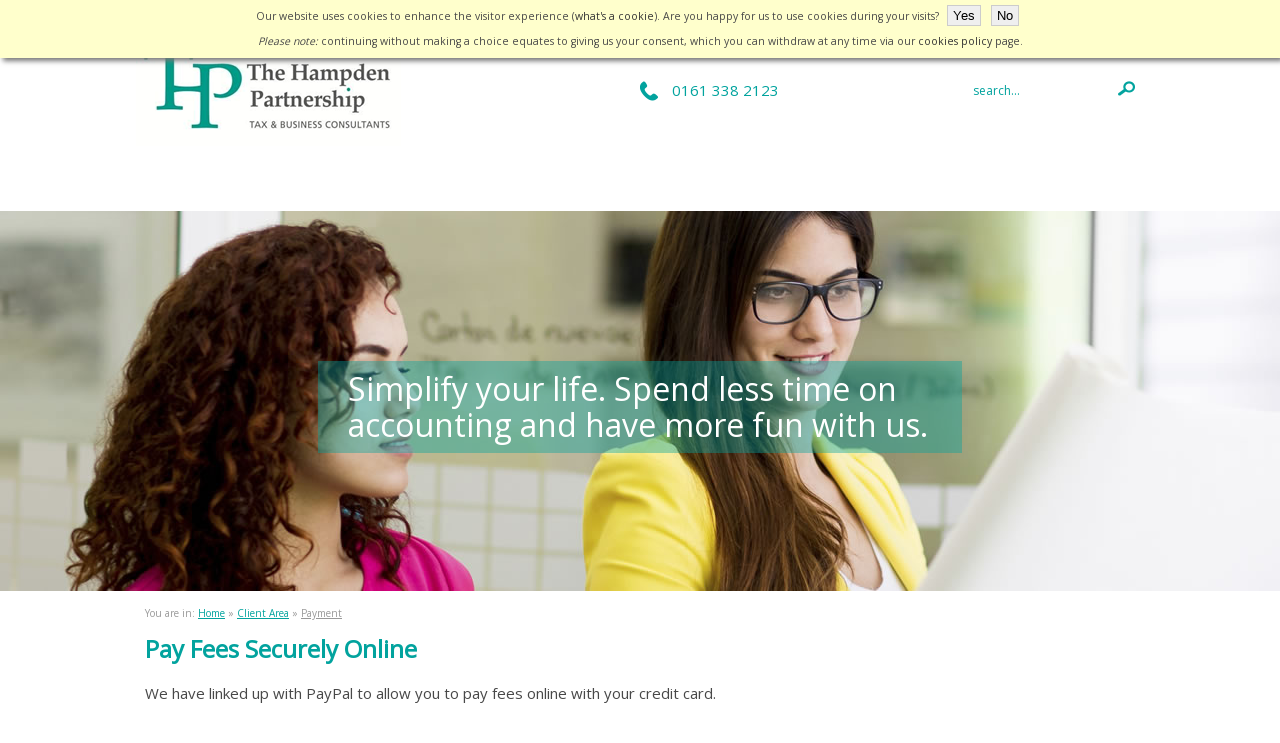

--- FILE ---
content_type: text/html; charset=UTF-8
request_url: https://www.hampdenpartnership.com/client_area/payment.php
body_size: 2877
content:
<!DOCTYPE html>
<!--Built  by IRIS OpenWebsite-->
<html xmlns="http://www.w3.org/1999/xhtml" xml:lang="en" lang="en">
	<head>
		<title>
		The Hampden Partnership - Client Area - Pay Fees Securely Online		</title>
		<meta http-equiv="Content-Type" content="text/html; charset=UTF-8" />
		<meta name="keywords" content="" />
		<meta name="description" content="" />
		<meta name="robots" content="noindex,follow" />		<link rel="shortcut icon" href="/favicon.ico?v=1" />
		<link rel="stylesheet" type="text/css" href="/css/screen.css" media="screen" />
		<link href="https://fonts.googleapis.com/css?family=Open+Sans" rel="stylesheet">
		<link rel="stylesheet" type="text/css" href="/css/print.css" media="print" />
        <link href="/bxslider/jquery.bxslider.css" rel="stylesheet" type="text/css">
				<script type="text/javascript"
		src="https://ajax.googleapis.com/ajax/libs/jquery/1.12.0/jquery.min.js"></script>
		<script defer type="text/javascript" src="/js/scroller.js"></script>
		<script defer type="text/javascript" src="/js/jquery.widowFix.min.js"></script>
		<script defer type="text/javascript" src="/js/highlight.js"></script>
		<script defer type="text/javascript" src="/js/javascript.js"></script>
        <script type="text/javascript" src="/bxslider/jquery.bxslider.min.js"></script>
					</head>
<body >
	<p id="awcc">Our website uses cookies to enhance the visitor experience (<span><a href="#" id="whatcookie">what's a cookie</a><strong><img src="/img/a.gif" alt="" />Cookies are small text files that are stored on your computer when you visit a website. They are mainly used as a way of improving the website functionalities or to provide more advanced statistical data.</strong></span>). Are you happy for us to use cookies during your visits? <button type="button" id="yescookie">Yes</button><button type="button" id="nocookie">No</button><br /><em>Please note:</em> continuing without making a choice equates to giving us your consent, which you can withdraw at any time via our <a href="/legal/privacy.php">cookies policy</a> page.</p>	<!--HEADER-->
	<header>
		<nav>
			<ul><li><a href="/index.php">Home</a></li><li><a href="/why_us/">Why Us</a><ul><li><a href="/why_us/meet_the_team.php" tabindex="-1">Meet the Team</a></li><li><a href="/why_us/faq.php" tabindex="-1">Frequently Asked Questions</a></li><li><a href="/why_us/what_clients_say.php" tabindex="-1">What our Clients Say</a></li></ul></li><li><a href="/resources/">Resources</a><ul><li><a href="/resources/business_centre/" tabindex="-1">Business Centre</a><ul><li><a href="/resources/business_centre/business_helpsheets/index.php" tabindex="-1">Business Helpsheets</a></li><li><a href="/resources/business_centre/market_data/index.php" tabindex="-1">Market Data</a></li></ul></li><li><a href="/resources/tax_centre/" tabindex="-1">Tax Centre</a><ul><li><a href="/resources/tax_centre/tax_calculators/index.php" tabindex="-1">Tax Calculators</a></li><li><a href="/resources/tax_centre/tax_helpsheets/index.php" tabindex="-1">Tax Helpsheets</a></li><li><a href="/resources/tax_centre/hmrc_forms.php" tabindex="-1">HMRC Forms</a></li><li><a href="/resources/tax_centre/personal_tax_organiser.php" tabindex="-1">Personal Tax Organiser</a></li><li><a href="/resources/tax_centre/taxbusting_checklist.php" tabindex="-1">Tax Busting Checklist</a></li><li><a href="/resources/tax_centre/tax_calendar.php" tabindex="-1">Tax Calendar</a></li><li><a href="/resources/tax_centre/tax_rates_and_allowances/index.php" tabindex="-1">Tax Rates &amp; Allowances</a></li><li><a href="/resources/tax_centre/budgets/budgets.php?b=recent_budget" tabindex="-1">The Budget</a></li></ul></li></ul></li><li><a href="/news/">News</a><ul><li><a href="/news/practice_news.php" tabindex="-1">Practice News</a></li><li><a href="/news/tax_news/index.php" tabindex="-1">Tax Tips and News</a></li><li><a href="/news/daily_news/index.php" tabindex="-1">Daily News Headlines</a></li></ul></li><li><a href="/client_area/" id="sel">Client Area</a><ul><li><a href="/client_area/resources.php" tabindex="-1">Client Only Resources</a></li><li><a href="/client_area/payment.php" tabindex="-1">Pay Your Fee Online</a></li><li><a href="/client_area/openspace_login.php" tabindex="-1">OpenSpace</a></li><li><a href="/client_area/kashflow_login.php" tabindex="-1">KashFlow</a></li></ul></li><li class="l"><a href="/contact_us/">Contact Us</a></li></ul>		</nav>
		<div id="logo_parent" class="row_990px_0_0">
			<div class="row_25_0_0">
				<a href="/" title="" target="_self" data-child-inner="1">
	<img src="/img/hampden_logo.png" alt="The Hampden Partnership - Logo">
</a>
			</div>
			<div class="row_25_0_0">
				<p data-child-inner="1">&nbsp;</p>
			</div>
			<div class="row_25_0_0">
				<div id="call_now" data-child-inner="1">
  <p>
    <img src="/img/icons/phone_small_icon.png" alt="Phone icon">
    <a href="" title="">0161 338 2123</a>
  </p>
</div>
			</div>
			<div class="row_25_0_0">
				<div data-child-inner="1">
  <form id="sitesearch" method="get" action="/search/index.php">
    <fieldset>
      <input id="searchbox" type="text" placeholder="search..." name="zoom_query" maxlength="20" />
      <input type="image" src="/img/icons/search_small_icon.png" id="ssbtn" alt="site search" />
    </fieldset>
  </form>
</div>
			</div>
		</div>
	</header>
	<div id="header_ie_fix">
	</div>
	<!--/HEADER-->
	<!--MAIN-->
	<main>
		<!--SLIDER-->
		<div class="banner">
   	<div class="ban_txt">
    	<p>Simplify your life. Spend less time on accounting and have more fun with us.</p>
	</div>
</div>		<!--/SLIDER-->
        <!--BREADCRUMBS-->
        <div class="row_990px_0_0">
		<p id="breadcrumbs">You are in: <a href="/index.php">Home</a>  » <a href="/client_area/index.php">Client Area</a>  »  <strong>Payment</strong> </p><h1 class="page_info">Pay Fees Securely Online</h1>		<!--/BREADCRUMBS-->
		<!--CMS-->
		<div id="cms">
       <div id="cms">
       <p>We have linked up with PayPal to allow you to pay fees online with your credit card.</p>
<p>Payments of up to £1,000 can be made either through your PayPal account or by credit card and payments over £1,000 will require you to have a PayPal account that is verified.</p>
<p>Simply click on the PayPal Payment button below to make your payment.</p>
<p>If you have any questions during this process, please <a href="/contact_us/">contact us</a>.</p>
<p>Thank-you for your payment. We look forward to helping you further in the future.</p>
<p><strong>You may pay your fees by online bank transfer. Please see our Fee Note for bank details.</strong></p>

</div>

	  </div>
      <!--/CMS-->
      <!--NEXTSTEP-->
            <!--/NEXTSTEP-->
      </div>
      <!--LATEST  NEWS-->
      <div id="latest_news">
        <a href="/news/practice_news.php" target="_blank" >Latest News</a>
      </div>
      <!--/LATEST  NEWS-->
      <!--ICON MENU-->
      <div id="icon_menu">
          <a href="/why_us/meet_the_team.php" title="" target="_self">

  <img src="/img/icon-menu/meet_the_team.png" alt="Meet the Team" class="rollover">

</a>


<a href="/why_us/promises.php" title="" target="_self">

  <img src="/img/icon-menu/our_promises.png" alt="Our Promises" class="rollover">

</a>



<a href="/contact_us/callback.php" title="" target="_self">

  <img src="/img/icon-menu/request_callback.png" alt="Request CallBack" class="rollover">

</a>

      </div>
      <!--/ICON MENU-->
    </main>
    <!--/MAIN-->
    <!--FOOTER-->
    <footer>
      <!--ACCREDITATIONS-->
      <div id="accreditations">
        <img src="/img/footer/accreditations/icaew.png" alt="ICAEW">

<img src="/img/footer/accreditations/owl.png" alt="Chartered Tax Advisers">

      </div>
      <!--/ACCREDITATIONS / SOCIAL-->
      <div id="social_icons">
        <ul id="shareme">
<!--<li><a href="/email_a_friend/index.php?refer=http%3A%2F%2Fwww.hampdenpartnership.com%2Fclient_area%2Fpayment.php" title="Email this page to a friend"><img src="/img/share-e.gif" alt="Email this page to a friend" /></a></li>-->

<li><a rel="nofollow" href="http://www.facebook.com/sharer.php?u=http%3A%2F%2Fwww.hampdenpartnership.com%2Fclient_area%2Fpayment.php" title="Share on Facebook"><img src="/img/footer/social/facebook.png" class="rollover" alt="Share on Facebook" /></a></li>

<li><a rel="nofollow" href="http://www.linkedin.com/shareArticle?mini=true&amp;url=http%3A%2F%2Fwww.hampdenpartnership.com%2Fclient_area%2Fpayment.php&amp;title=Client+Area+-+Pay+Fees+Securely+Online&amp;summary=Client+Area+-+Pay+Fees+Securely+Online&amp;source=The+Hampden+Partnership" title="Share on LinkedIn"><img src="/img/footer/social/linkedin.png" class="rollover" alt="Share on LinkedIn" /></a></li>

<li><a rel="nofollow" href="http://twitter.com/share?url=http%3A%2F%2Fwww.hampdenpartnership.com%2Fclient_area%2Fpayment.php&amp;text=Client+Area+-+Pay+Fees+Securely+Online" title="Share on Twitter"><img src="/img/footer/social/twitter.png" class="rollover" alt="Share on Twitter" /></a></li>
</ul>      </div>
      <!--/SOCIAL / COPYRIGHT-->
      <div id="copyright">
        <p>&copy;&nbsp;2026&nbsp;The Hampden Partnership Limited,&nbsp;Registered Office:&nbsp;Graeme House, Derby Square, Liverpool, L2 7ZH. </p>
      </div>
      <!--/COPYRIGHT / FOOTER LINKS-->
      <div id="footer_links">
          <ul>
  <li><a href="/contact_us/report_bad_link.php">Report a bad link</a></li>
  <li><a href="/legal/privacy.php">Privacy policy</a></li>
  <li><a href="/legal/index.php">Legals &amp; disclaimer</a></li>
  <li><a href="/sitemap/index.php">Site map</a></li>
  <li><a href="/login/index.php">Login</a></li>
</ul>
      </div>
      <!--FOOTER LINKS-->
  </footer>
  <!--/FOOTER-->
  </body>
</html>


--- FILE ---
content_type: text/css
request_url: https://www.hampdenpartnership.com/css/screen.css
body_size: 3134
content:
/* import stylesheet with main features - do not edit */

 @import "construct.css";



/* import colour stylesheet - all the colours are set in this stylesheet nowhere else */

 @import "colours.css";
/*COOKIE CONATINER*/

#cookie-container {
	position: fixed;
	width: 100%;
	z-index: 999;
}
/*CSS RESET*/

* {
	margin: 0px;
	padding: 0px;
	border: none;
	outline: none;
	box-sizing: border-box;
	z-index: 10;
}
h1 {
	font-size: 24px;
	font-weight: 600;
	color: #02A39E;
	padding-bottom: 20px;
}
h2 {
	font-size: 20px;
	font-weight: 400;
	padding-bottom: 15px;
}
h3 {
	font-size: 18px;
	font-weight: 400;
	padding-bottom: 15px;
}.black_font{color:#333333;}

a, a:hover {
	text-decoration: none;
}
/*table,  tr,  th,  td {
	border-width: 1px;
	border-style: solid;
	border-color: #000000;
	border-collapse: collapse;
}*/
th, td {
	padding: 5px;
}
input {
	font-family: 'Open Sans', sans-serif;
	font-size: 12px;
}
body {
	font-family: 'Open Sans', sans-serif;
	font-size: 15px;
	color: #484848;
	line-height: 25px;
	background-color: #FFFFFF;
	overflow-x: hidden;
	width: 100%;
    min-width: 1020px;
}
/* access links need to be as wide as wrapper so 770px or 990px */

#accesslinks li, #accesslinks a:focus, #accesslinks a:active {
	width: 990px;
}
/*SAAS*/
.row_25_0_0 {
	width: 25%;
	float: left;
}
.row_990px_0_0 {
	width: 990px;
	margin: 0px auto;
	padding-bottom: 20px;
	display: table;
	clear: both;
	min-height: calc(100vh - 150px - 274px - 77px - 156px - 380px);
}
/*HEADER*/

header {
	width: 100%;
	height: 150px;
	background-color: #FFFFFF;
	position: fixed;
	top: 0px;
	left: 0px;
	z-index: 20;
}
/*HEADER - NAV*/

nav {
	width: 100%;
	height: 30px;
	background-color: #02A39E;
}
nav>ul {
	width: 990px;
	height: 30px;
	display: flex;
	flex-direction: row;
	flex-wrap: nowrap;
	justify-content: space-around;
	align-items: center;
	margin: 0px auto;
}
nav ul li {
	position: relative;
	list-style: none;
}
nav>ul>li ul {
	display: none;
	position: absolute;
	background-color: #02A39E;
	z-index: 30;
	list-style: none;
}
nav>ul>li>ul {
	top: 26px;
	left: -30px;
}
nav ul>li:hover>ul {
	display: block;
}
nav>ul>li>ul>li>ul {
	top: 0px;
	left: 250px;
}
nav ul li a {
	font-size: 12px;
	text-transform: uppercase;
}
nav ul li a:link, nav ul li a:hover, nav ul li a:active, nav ul li a:visited {
	color: #FFFFFF;
}
nav ul li a, nav ul li a:hover {
	text-decoration: none;
}
nav>ul>li ul>li>a {
	width: 250px;
	padding-top: 5px;
	padding-bottom: 5px;
	display: block;
}
nav>ul>li>ul>li>a {
	padding-left: 30px;
}
nav>ul>li>ul>li>ul>li>a {
	padding-left: 10px;
}
nav>ul>li ul>li:hover>a {
	background-color: #595957;
}
/*HEADER - LOGO*/

#logo_parent {
	height: 120px;
	position: relative;
	z-index: -1;
}
#logo_parent .row_25_0_0 *[data-child-inner='1'] {
	height: 120px;
	display: flex;
	flex-direction: row;
	flex-wrap: nowrap;
	justify-content: center;
	align-items: center;
}
/*HEADER - CALLNOW*/

#call_now p {
	width: 100%;
}
#call_now p img {
	vertical-align: middle;
}
#call_now p a {
	margin-left: 10px;
	color: #01A39E;
}
/*HEADER - SITESEARCH*/

#sitesearch {
	width: 100%;
}
#sitesearch fieldset {
	border: none !important;
	display: inline-block;
	float: right;
}
#searchbox {
	width: 150px;
	height: 30px;
	color: #02A39E !important;
	padding: 5px;
	background-color: transparent !important;
	border: none;
	float: left;
}
 #searchbox::-webkit-input-placeholder {
 color:#02A39E;
}
 #searchbox::-moz-placeholder {
 color:#02A39E;
}
 #searchbox::-ms-input-placeholder {
 color:#02A39E;
}
#ssbtn {
	top: 6px;
	border: none;
	position: relative;
	float: left;
}
/*IE FIX*/

#header_ie_fix {
	width: 100%;
	height: 150px;
}
/*MAIN*/

main {
	clear: both;
	width: 100%;
}
section {
	clear: both;
	width: 100%;
	display: table;
}
/*SLIDER*/
div#slide-1{ background-image:url('/img/sliders/slide1.jpg');background-repeat: no-repeat;background-position: center top;
    height: 380px; }
div#slide-2{ background-image:url('/img/sliders/slide2.jpg'); background-repeat: no-repeat;
    background-position: center top;
    height: 380px;}
div#slide-3{ background-image:url('/img/sliders/slide3.jpg'); background-repeat: no-repeat;
    background-position: center top;
    height: 380px;}
div#slide-4{ background-image:url('/img/sliders/slide4.jpg'); background-repeat: no-repeat;
    background-position: center top;
    height: 380px;}

.slider-text p{padding-top: 10em; }
.slider-text p span {
	font-size: 32px;
    color: #FFFFFF;
    padding: 10px 10px;
    line-height: 40px;
    text-align: center;
	background-color: rgba(2, 163, 158, 0.4);
	display: table;
	margin: 0px auto;
	clear: both;
}

.banner{
	background-image: url('/img/sliders/slide4.jpg');
	background-position: center top;
	background-repeat: no-repeat;
	background-size: cover;
	text-align: center;
	height: 380px;
	padding-top: 10em;
}

.ban_txt {
	width: 990px;
    margin: 0px auto;
}
.ban_txt p {
	font-size: 32px;
	color: #FFFFFF;
	padding: 10px 30px;
	background-color: rgba(2, 163, 158, 0.4);
	display: inline-block;
	text-align: left;
	/*margin: 0px 9em;*/
	max-width: 65%;
	clear: both;
	line-height: 36px;
}
/*BREADCRUMBS*/
#breadcrumbs {
	font-size: 10px;
	padding-top: 10px;
	padding-bottom: 10px;
	color: #999999;
}
#breadcrumbs a:link, #breadcrumbs a:hover, #breadcrumbs a:active, #breadcrumbs a:visited {
	color: #02A39E;
}
#breadcrumbs a {
	text-decoration: underline;
}
#breadcrumbs a:hover {
	text-decoration: none;
}
#breadcrumbs strong {
	font-weight: 400;
	color: #999999;
	font-size: 10px;
	text-decoration: underline;
}
/*CMS*/
.why_us h2 {
	color: #02A39E;
	font-size: 16px;
	font-weight: 600;
}
.why_us tr {
	border: 0;
	display: block;
	margin-bottom: 12px;
}
.why_us th {
	background-color: #02A39E;
	width: 155px;
	color: #ffffff;
	font-size: 16px;
	border: 0;
	padding: 0;
	vertical-align: middle;
}
.why_us td {
	background-color: #E5F6F5;
	font-size: 16px;
	height: 75px;
	width: 800px;
	padding-left: 15px;
}
#cms p {
	padding-bottom: 15px;
}
#cms p a {
	color: #333;
	font-weight: 600;
}
#cms ul {
	margin-left: 30px;
}
#home h1 {
	text-align: center;
}
#focus {
	width: 470px;
	background-color: #F7F7F7;
	float: left;
}
#do_not {
	width: 470px;
	background-color: #E5F6F5;
	float: right;
}
#focus h2, #do_not h2 {
	font-weight: bold;
	text-align: center;
	background-color: #FFFFFF;
}
#focus p, #do_not p {
	padding: 10px 20px;
	color: #01A39E;
	font-size: 16px;
}
.focus {
	width: 470px;
	float: left;
}
.do_not {
	width: 470px;
	float: right;
}
.focus p, .do_not p {
	color: #01A39E;
	font-size: 16px;
}
/*LATEST NEWS*/
#latest_news {
	width: 100%;
	padding-top: 20px;
	padding-bottom: 20px;
	background-color: #02A39E;
	clear: both;
}
#latest_news a {
	font-size: 18px;
	padding: 5px 100px;
	border-width: 1px;
	border-style: solid;
	border-color: #FFFFFF;
	margin: 0px auto;
	display: table;
}
#latest_news a:link, #latest_news a:hover, #latest_news a:active, #latest_news a:visited {
	color: #FFFFFF;
}
/*Meet the team page*/
.martin h2, .peter h2 {
	background-color: #02A39E;
	width: 470px;
	height: 50px;
	color: #fff;
	text-align: center;
	margin-bottom: 45px;
	line-height: 50px;
	margin-top: -7px;
	padding: 0
}
.martin p, .peter p {
	text-align: center;
	color: #01A39E;
	font-size: 16px;
}
.martin p a, .peter p a {
	color: #01A39E;
	text-decoration: underline;
}
.peter {
}
.john {
	display: inline-flex;
	background-color: #E5F6F5;
	padding: 10px;
	width: 100%;
	margin-bottom: 10px;
}
.john img {
	height: 377px;
}
.john_right {
	width: 605px;
	margin-left: 20px;
}
.john_right h2 {
	color: #01A39E;
	font-size: 20px;
	padding: 0;
}
.john_right p {
	color: #01A39E;
	font-size: 16px;
}
/*CONTACT US PAGE*/
.cont p strong{
	color:#01A39E;
}
.cont p a{ font-weight:500 !important;}
/*PROMISES PAGE*/
.pro_list li {
	line-height: 22px;
	margin-bottom: 10px;
	font-size: 16px;
}
.pro_list li a {
	color: #01A39E;
}
/*ICON MENU*/
#icon_menu {
	width: 100%;
	padding-top: 20px;
	padding-bottom: 20px;
	background-color: #333333;
	display: flex;
	flex-direction: row;
	flex-wrap: nowrap;
	justify-content: center;
	clear: both;
}
#icon_menu a {
	padding-left: 40px;
	padding-right: 40px;
}
/*FOOTER*/
footer {
	width: 100%;
	padding-top: 80px;
	padding-bottom: 20px;
	background-color: #1B1B1B;
	clear: both;
}
#accreditations {
	width: 100%;
	display: flex;
	flex-direction: row;
	flex-wrap: nowrap;
	justify-content: center;
	clear: both;
}
#accreditations img {
	height: 40px;
	padding-left: 20px;
	padding-right: 20px;
}
/*SOCIAL ICONS*/
#shareme li{ list-style:none; float:left;}
#social_icons {
	width: 100%;
	padding-top: 20px;
	padding-bottom: 5px;
	display: flex;
	flex-direction: row;
	flex-wrap: nowrap;
	justify-content: center;
	clear: both;
}
#social_icons a {
	padding-left: 5px;
	padding-right: 5px;
}
/*COPYRIGHT*/
#copyright p {
	font-size: 12px;
	text-align: center;
}
/*FOOTER LINKS*/
#footer_links ul {
	width: 100%;
	text-align: center;
	display: flex;
	flex-direction: row;
	flex-wrap: nowrap;
	justify-content: center;
}
#footer_links ul li {
	padding-left: 5px;
	list-style:none;
}
#footer_links ul li:after {
	content: ' | ';
}
#footer_links ul li:last-child:after {
	content: none;
}
#footer_links ul li a:link, #footer_links ul li a:hover, #footer_links ul li a:active, #footer_links ul li a:visited {
	color: #484848;
}
#footer_links ul li a {
	font-size: 12px;
	text-decoration: underline;
}
#footer_links ul li a:hover {
	text-decoration: none;
}
/* newsletter is a form - delete if not required */
#newsletter {
	border: 0;
}
#newsletter p {
	margin: 0 0 5px 0;
}
#newsletter label {
	float: left;
	display: block;
	width: 55px;
}
#newsletter input {
	padding: 1px 3px;
	border-width: 1px;
	border-style: solid;
}
#newsletter p#btn {
	text-align: right;
}
/* Login Box CSS */
.logon-box {
	background: rgba(255,255,255, 1.0);
	border: 1px solid rgba(224,224,224, 0.8);
	-moz-box-shadow: 1px 1px 10px 1px #ccc;
	-webkit-box-shadow: 1px 1px 10px 1px #ccc;
	box-shadow: 1px 1px 10px 1px #ccc;
	border-radius: 6px;
	max-width: 450px;
	margin: 20px auto;
}
div.logon-box div.mainlogo.openspace {
	background: url('/img/iris_openspace_logo.png') center no-repeat;
	background-size: 348px 66px;
	text-indent: -9999em;
	margin: 25px 0;
	min-height: 66px;
}
div.logon-box div.mainlogo.openbooks {
	background: url('/img/iris_openbooks_login_logo.png') center no-repeat;
	background-size: 348px 66px;
	text-indent: -9999em;
	margin: 25px 0;
	min-height: 66px;
}
div.logon-box div.mainlogo.kashflow {
	background: url('/img/iris_kashflow_logo.png') center no-repeat;
	background-size: 348px 66px;
	text-indent: -9999em;
	margin: 25px 0;
	min-height: 66px;
}
div.logon-box div.mainlogo.kashflowpayroll {
	background: url('/img/iris_kashflowpayroll_logo.png') center no-repeat;
	background-size: 348px 66px;
	text-indent: -9999em;
	margin: 25px 0;
	min-height: 66px;
}
.logon-box form {
	border: none;
	max-width: 450px;
}
.logon-box form fieldset {
	margin-bottom: 0;
}
.logon-box form label, .logon-box form input {
	float: left;
	margin: 10px 0;
	width: 140px;
}
.logon-box form label {
	color: #646464;
	text-align: right;
	width: 170px;
}
.logon-box form input {
	border: 1px solid rgba(224,224,224, 0.8);
	margin-left: 29px;
	padding: 3px;
}
.logon-box form label[for="Password"] {
	clear: both;
}
.logon-box form button[type="submit"] {
	display: block;
	padding: 0 10px;
	border: none;
	margin: 6px 0 0;
	background-color: rgba(73,77,86, 1.0);
	line-height: 2em;
	color: #fff;
	cursor: pointer;
	-webkit-box-shadow: none;
	box-shadow: none;
	-webkit-appearance: none;
	-webkit-text-shadow: none;
	text-shadow: none;
	border-radius: 0;
	width: 120px;
	transition: background-color 0.8s ease;
	text-transform: uppercase;
}
.logon-box form button:hover[type="submit"] {
	background-color: rgba(73,77,86, 0.6);
	;
}
.logon-box form a {
	clear: both;
	color: rgba(100,100,100, 1.0);
	display: block;
	float: left;
	text-align: left;
	margin-left: 200px;
	padding: 5px 0;
	transition: color 0.8s ease;
	font-weight: normal!important;
}
.logon-box form a:hover {
	color: #ed1c24;
}
.form-actions {
	clear: both;
	padding: 19px 20px 20px;
	margin-top: 20px;
	background-color: #f5f5f5;
	border-top: 1px solid rgba(224,224,224, 0.8);
}
/* misc */
#contactform {
	margin: 20px 0;
	padding: 15px 30px 15px 30px;
	width: 100%;
}
#contactform fieldset{width:100%;padding-bottom:10px;margin-top:20px;}
#contactform fieldset p{display:block;padding:0 20px;}
#contactform p#denotes{margin:0;}
#contactform p{ margin-bottom:20px;padding: 0;}
#contactform p img{margin-left: 15%;}
#contactform label{width:15%;display:block;font-size:.9em;float: left;color: #1b1b1b;}
#contactform input,#contactform textarea,#contactform select{width:85%;padding:8px;box-sizing:border-box;border: 0;}
#contactform select{width:85%;padding:8px;border: 0;}
#contactform button{margin-left: 15%;font-weight:bold;font-size:16px;padding:8px 18px; color:#ffffff; background-color:#333;cursor:pointer;}
#contactform button:hover{ background-color:#02a39e;}
#contactform .radio,#contactform .time{width:auto;display:inline;font-weight:normal;}
#contactform label.radio{padding:0 2px;}
#contactform input.radio{margin-right:5px;}
#contactform #security{width:150px;}
.reglog {
	margin: 0 0 10px 0;
	padding: 20px;
	width: 75%;
}
#loginform label {
	padding: 10px 0;
	width: 30%;
}
.reglog input, .reglog textarea {
	padding: 8px 3px;
	width: 55%;
}
.linkslist li a {
	padding: 5px 5px 5px 20px;
}
.faqq {
	padding: 5px 0;
}
#altinfo {
	margin: 0 auto 10px;
	padding: 12px 0 5px;
}
.collist {
	background: none;
	width: 44%;
}
#contactform fieldset {
	margin-bottom: 20px;
}
p.contact-form-title-master {
	margin: 20px 0;
}


--- FILE ---
content_type: text/css
request_url: https://www.hampdenpartnership.com/css/construct.css
body_size: 3161
content:
/***
DO NOT MODIFY!! IF A STYLE IN THIS CSS NEEDS OVERWRITING, COPY IT INTO SCREEN.CSS AND MAKE CHANGES THERE
***/
/* css reset | via Eric Meyer | v2.0 | 20110126 */
html,body,div,span,object,iframe,h1,h2,h3,h4,h5,h6,p,blockquote,
a,abbr,acronym,address,big,cite,em,img,small,strong,sub,sup,b,u,i,
dl,dt,dd,ol,ul,li,fieldset,form,label,legend,table,caption,tbody,tfoot,thead,tr,th,td,
canvas,embed,audio,video{margin:0;padding:0;border:0;font-size:100%;vertical-align:baseline;}
canvas,embed,audio,video{display:block;}
body{line-height:1;}
blockquote{quotes:none;}
blockquote:before,blockquote:after{content:'';content:none;}

/* html */
body,input,select,textarea{font:normal 95%/1.2em Verdana, Arial, Helvetica, sans-serif;}
ul{list-style:outside square;}
ol{list-style:outside decimal;margin-left: 20px;}
p{margin:0; padding:0;}
h1,h2,h3{margin:0; padding:0;}
h1{}
h2{}
h3{}
small{font-size:.75em;}
hr{height:0;visibility:hidden;display:none;}
blockquote p{margin:0;padding:0;}
legend{font-weight:bold;padding:0 10px;margin:0 10px;}
/*form,fieldset{-webkit-border-radius:8px;-moz-border-radius:8px;border-radius:8px;}
form,fieldset,input,textarea,select{border-width:1px;border-style:solid;}*/

/* css structure */
/* remove border from some elements (radio buttons, checkboxes and some forms) */
#poll input,#pollform,#pollform input,#sitesearch,.radio,#remember,#paypalform,#paypalform input,.zoom_searchform,.zoom_categories input,.zoom_match input,#jumpmenu{border:0;}
/* clearing paragraph */
.clear{clear:both;height:0;margin:0;overflow:hidden;}
/* websmithseditor styles */
.size1{font-size:1em;}.size2{font-size:1.1em;}.size3{font-size:1.3em;}.size4{font-size:1.5em;}.size5{font-size:1.8em;}.heading2{font-size:1.1em;}.heading3{font-size:1em;font-weight:bold;}
.faqq{display:block;font-style:italic;width:100%;}
.testi{padding-left:50px;background:url("/img/quost.gif") 0 0 no-repeat;}.teamseparation{clear:left;border-top-width:1px;border-top-style:solid;}
/* right floating image */
.imgright{float:right;margin:0 0 15px 15px;}
/* removing margin on paragraphs and list used in columns */
#accesslinks,#secdiv p,#secdiv ul,#thirdiv p,#thirdiv ul,#logo,#callnow,#callback,#sitesearch p,#freefixed,#freefixed li,#freefixed a,#newsletter,#makemore,#log,#howbig,#youare,#youare li,#youare li a,#audio,#intro,#homeflash{margin:0;list-style:none;}
/* removing bulletpoint from some lists */
.ticklist li,.linkslist li{list-style:none;}
/* accessibility links */
#accesslinks li{float:left;width:100%;}#accesslinks a{float:none;font-size:.9em;white-space:nowrap;display:block;position:absolute;top:0;left:-999em;z-index:4;line-height:2.6;}#accesslinks a:focus,#accesslinks a:active{top:0;left:auto;width:99.9%;text-align:center;font-weight:bold;}
/* misc styles */
#breadcrumbs{}
#nstep{padding: 10px;margin-top: 2em;color: #333;font-weight: 600;}
#nstep_p a{ color:#333; font-weight:600;}
/* homepage scroller */
#scroller{position:relative;overflow:hidden;width:98%;height:2em;}#scrollnews{margin:2px 0}#testP{visibility:visible;position:absolute;white-space:nowrap;font-size:.85em;top:0;}
/* lists as lists*/
#home #maindiv ul,#home #maindiv ol,#maindiv .ticklist,#maindiv .linkslist,#maindiv .rates{margin-left:0;}
#maindiv ul,#maindiv ol{margin-left:30px;}
.ticklist li{background-image:url("/img/tick.gif"); background-position:0 0; background-repeat:no-repeat;padding-left:15px;margin-left:10px;}
/* quotes */
.atoz{font-size:1.4em;font-style:italic;width:75%;margin:20px auto;background-image:url("/img/quost.gif");background-position:0 0;background-repeat:no-repeat;}
.atoz p{padding:20px 40px;text-align:center;background-image:url("/img/quoen.gif");background-position:100% 100%;background-repeat:no-repeat;}

/* meet the team */
h2 img{float:right;border-width:1px;border-style:solid;margin:0 0 20px 30px; }
.teamseparation{clear:both;height:1px;margin:0;}
/* testimonials */
.testi{padding-left:50px;background-image:url("/img/quost.gif");background-position:0 0;background-repeat:no-repeat;}
cite{padding:0 0 25px 50px;display:block;font-weight:bold;}

.linkslist li{margin:0 0 12px 0;}
.linkslist li a{display:block;padding:0 0 1px 0;}
/* services & resources */
.collist{width:48.5%;float:left;margin-top:15px;border-width:1px;border-style:solid;position:relative;padding-bottom:45px;}
.collist h2{margin:0;padding:4px 5px;}
#maindiv .collist ul{padding-bottom:10px;margin-top:10px;}
.collist li{margin-bottom:8px;}
.collist p{font-size:.8em;margin-left:12px;position:absolute;bottom:0;}
#taxdiv,#atol,.rates li{margin-right:2%;}
#taxdiv, #busdiv{min-height:375px;}
#taxdiv li a, #busdiv li a {background:transparent;background-image:none;}

/* list of resources */
.collist #taxhs,.collist #bushs,.collist #taxcalc,.collist #buscalc,.collist #taxrep,.collist #busrep{margin-left:-18px;}
#taxhs,#bushs,#taxcalc,#buscalc,#taxrep,#busrep{list-style:none;}
.icon li a,.pdflink,.reslist #taxhs a,.reslist #bushs a,.reslist #taxcalc a,.reslist #buscalc a,.reslist #taxrep a,.reslist #busrep a{background-position:2px 50%;background-repeat:no-repeat;padding:1px 0 1px 17px;clear:left;}
.reslist #busrep a,.reslist #taxrep a,#busrep a,#taxrep a{background-image:url("/img/list-report.gif");}
.calclist li a,.reslist #buscalc a,.reslist #taxcalc a,#buscalc a,#taxcalc a{background-image:url("/img/list-calc.gif");}
.helpsheets li a,.reslist #bushs a,.reslist #taxhs a,#bushs a,#taxhs a{background-image:url("/img/list-hs.gif");}
.pdf li a,#buscompfo a,#taxhmrc a,.pdflink{ background-image:url("/img/list-pdf.gif");}
#taxorg a{background-image:url("/img/list-paper.gif");}
#taxtb a{background-image:url("/img/list-check.gif");}
#taxcalen a{background-image:url("/img/list-calendar.gif");}
.budget li a,#taxbudg a{background-image:url("/img/list-budget.gif");}
.extlink li a,#buslink a,#taxlink a{background-image:url("/img/list-link.gif");}
.books li a,#busbook a{background-image:url("/img/list-book.gif");}
.mkt li a,.rates li a,#busmktd a,#taxrat a,.rates li a{background-image:url("/img/list-chart.gif");}
#buscompse a{background-image:url("/img/list-search.gif");}
.soft li a,#bussoft a{background-image:url("/img/list-soft.gif"); }

#allHS a{font-weight:bold;margin-top:22px;}
.rates li{width:47.5%;float:left;}
.books li{clear:left;margin-top:55px;}
.books a img{float:right;margin:-1px 0 7px 25px;padding-left:8px;}

/* rates */
table{margin:0;}
table.smalltable{width:40%;}
table.mediumtable{ width:70%;}
thead{font-weight:bold;}
th{padding:3px 5px;font-weight:bold;}
th span.nobold{font-weight:normal;font-size:.9em;}
td{padding:2px 5px;}
.centrecell{ text-align:center; }
.spacerow{ height:0; }

/* full rates page */
.printbreak{clear:both;margin:5em 0 0 0;}
.printbreak img{display:none;}
#content ul#ratesindex{margin:2em 0 0 3em;}
ul#ratesindex li{width:48%;float:left;}
h2.fullrl{font-size:1.4em;margin-top:3em;}

/* calendar */
.calendar{width:100%;font-size:.9em;}
.calendar tr.altrow{font-weight:bold;}
.calendar td{padding:5px 3px;}
.calendar td.daydate{text-align:center;font-weight:bold;vertical-align:top;}

/* calculators */
#formc fieldset{margin:15px auto;padding-top:10px;display:block;width:75%;}
.calc{background:url("/img/calcbg.gif") 100% 100% no-repeat;padding:0 10px;}
.calc p{clear:left;padding-left:10px;}
.calc label{display:block;padding-left:5px;float:left;width:60%;}
.calc input,.calc select{padding:2px;width:25%;}
.calc select{width:26.5%;}
.calc button{margin-left:10px;font-weight:bold;border:0;padding:2px;margin-bottom:15px;}
.calc span{width:1.5em;font-weight:bold;display:block;float:left;padding-top:2px;text-align:center;}
.calc .formresult input{font-weight:bold;}
.calc .calcsection{border-top-width:1px;border-top-style:solid;padding:5px;}
#altinfo{border-width:1px;border-style:solid;width:96%;margin:0 auto;font-size:.9em;}
#maindiv form.large fieldset{width:94%;}
#maindiv form.large label{width:65%;}
/* calculator help window */
body#helpwin{background-image:none;text-align:left;padding:1em;background-color:#fff;}#helpwin h2{margin-top:5em;}#helpwin p{font-size:.9em;}

/* special reports */
p.reports{clear:both;margin-top:35px;}p.reports img{float:right;margin:0 0 0 25px;}

/* news */
.rssnews{clear:both;padding-top:20px;}
.rssnews a{font-size:.9em;display:block;padding:3px 0 3px 25px;background-image:url("/img/rss-newspage.gif");background-position:0 50%;background-repeat:no-repeat;}
#ttec{margin:10px 0 5px 0;}ul#ttnl{list-style:none;margin:0;}#ttnl li{margin-bottom:5px;width:48%;margin-right:1.8%;float:left;}#ttnl li li{margin-bottom:0;width:98%;float:none;}#ttnl h5{cursor:pointer;padding:1px 0 1px 4px;}#ttnl .ttn-section{overflow:hidden;}#ttnl .ttn-content{min-height:110px;}

/* register + login forms */
.reglog{width:75%;padding:0 10px;margin:0;}
.reglog p{clear:both;}
.reglog label{width:35%;float:left;}
.reglog input,.reglog textarea{width:55%;padding:1px 3px;margin-left:5%;}
.reglog button{font-weight:bold;font-size:.9em;padding:2px 6px;}
#registerform img{margin-left:5%;} 
#loginform input#remember{width:auto;}
#loginform label{width:30%;}

/* contact forms (contact, callback, fixed quote, free consultation) */
#contactform{width:64%;padding:0 30px 10px 30px;margin:0;}
#contactform fieldset{width:100%;padding-bottom:10px;margin-top:20px;}
#contactform fieldset p{display:block;padding:0 20px;}
#contactform p#denotes{margin:0;}
#contactform label{width:100%;display:block;font-size:.9em;}
#contactform input,#contactform textarea,#contactform select{width:100%;padding:3px;box-sizing:border-box;}
#contactform select{width:100%;padding:3px;}
#contactform button{font-weight:bold;font-size:.9em;padding:2px 6px;}
#contactform .radio,#contactform .time{width:auto;display:inline;font-weight:normal;}
#contactform label.radio{padding:0 2px;}
#contactform input.radio{margin-right:5px;}
#contactform #security{width:120px;}

/* contact */
.contactcol{float:left;width:44.9%;margin-right:20px;}address{font-style:normal;}#addyp{padding-bottom:0 !important;}#phone2{display:block;padding-left:76px;}
/* map */
.mapp{padding-top:1em;clear:left;}
.gmap{height:350px;width:990px;display:block;border-width:1px;border-style:solid;border-color: #02a39e;}#maptext{width:200px;}
/* search */
.searchheading{font-size:130%;font-weight:bold;}.summary{font-style:italic;}.sorting{text-align:right;}.infoline,.recommend_infoline{font-style:normal;}.zoom_results_per_page,.zoom_match{margin-left:10px;}.summary,.infoline,.recommend_infoline,.zoom_results_per_page,.zoom_match,.zoom_categories,.searchtime{font-size:80%;}.zoom_categories ul,.zoom_categories li{display:inline;}.zoom_categories li{margin-left:15px;list-style-type:none;}.result_block,.result_altblock{margin-top:15px;margin-bottom:15px;clear:left;}

/* cookies consent */
p#awcc{background:#ffc;font-size:.7em;padding:4px 0;text-align:center;margin:0 0 3px 0;position:relative;z-index:997;-moz-box-shadow:3px 3px 5px #777;-webkit-box-shadow:3px 3px 5px #777;box-shadow:3px 3px 5px #777;}
p#awcc span{position:relative; z-index:998;}
p#awcc strong{background:#ff6;position:absolute;top:2em;left:-122px;z-index:999;margin:0;padding:5px 10px; width:300px;display:none;visibility:hidden;-moz-box-shadow:3px 3px 4px 1px #777;-webkit-box-shadow:3px 3px 4px 1px #777;box-shadow:3px 3px 4px 1px #777;line-height:1.5;text-align:left;font-weight:normal;}
p#awcc strong img{position:absolute;top:-9px;left:147px;}
#awcc strong.wcookies{display:block;visibility:visible;}
#awcc button{margin:0 5px;padding: 2px 5px;border: 1px solid #ccc;}
#wdrwcc{background:#ffc;border:0;}

--- FILE ---
content_type: text/css
request_url: https://www.hampdenpartnership.com/css/colours.css
body_size: 571
content:
/* */
body,.maintext,#formc fieldset,#formc legend,.calc .formresult input,#contactform legend,.youwould,p.contact-form-title-master{color:#333; }

a,#secdiv a{color:#333;}
a:hover,a:focus,a:active,a:visited,#secdiv a:hover,#secdiv a:focus,#secdiv a:active{color:#333; }

/* */
.standout,.description,.recommend_description,noscript,#log{ color:#1b1b1b; } /* dark */

/* light grey for text in some input boxes and visited links*/
#sitesearch input,#newsletter input,.atoz,.category,.infoline,.recommend_infoline{ color:#999; }

#footer,#footer a{color:#999;}

/* white text on dark background */
#accesslinks a,thead,.calc button,.collist h2,#ttnl h5.acth{ color:#fff; } /* white */

/* misc colours */
#nav li a,#nav li:hover li a, #nav li.sfhover li a{ color:#666; }

#nav a:hover, #nav a:focus, #nav a:active,#nav li a#sel,#nav li:hover a, #nav li.sfhover a{ color:#000; }

/* keeps parent li on hover state */
#nav li li a, #nav li li li a, #nav li li:hover li a { color:#000 !important; }

#nav li li a:hover, #nav li li li a:hover, #nav li li:hover a, #nav li li li:hover a { color:#fff !important; }

/* rss feed link colour on the news pages */
.rssnews a{ color: #02a39e;font-weight: 600;}

/*********************************************************************************************************** background */
/** white **/
body,.books a img,#allHS a,.spacecol,.spacerow,.calc,#altinfo,p.reports img,#contactform fieldset{ background-color:#fff; } /* white */

/* light colour 1 */
#nstep,.collist,.calc .formresult input,tr.altrow,.define,.recommended,.zoom_button,.highlight{ background-color:rgba(2, 163, 158, 0.25); } /* light */

/* light colour 2 */
.faqq,.linkslist li a,.calendar col#daydate,#formc fieldset,.reglog,#contactform,tr.altrow2{ background-color:rgba(2, 163, 158, 0.45) } /* light */

/* dark colour 1 */
#accesslinks a,thead,#ttnl h5.acth{ background-color:#333; } /* dark */

/* dark colour 2 */
.calc button,.collist h2{ background-color:#666; } /* dark */

/* misc background colors */
#sitesearch input,#newsletter input,#howbig select,#nav ul ul{ background-color:#f9f9f9; }

/*********************************************************************************************************** border */
/* primary light color */
.calc,#contactform,.reglog,#home #wouldbox,.recommended{ border-color:#f0f0f0; } /* light */

/* secondary light color */
#sitesearch input,#newsletter input,#howbig select,#nav ul ul,.teamseparation,#contactform input, #contactform textarea, #contactform select,.reglog input,.reglog textarea,.reglog select,.calc fieldset,.calc input,.zoom_searchform input,.zoom_searchform select{ border-color:#ccc;} /* light */

/* primary dark color */
h2 img,.collist,#altinfo,.calc .formresult input,.calc .calcsection{ border-color:#333; } /* dark */

/* MISC */


--- FILE ---
content_type: application/javascript
request_url: https://www.hampdenpartnership.com/js/scroller.js
body_size: 507
content:
// Accessible Scroller by Mike Foskett (http://www.websemantics.co.uk/). Retain this message and you may use the code freely.
// Edited by Leo Ludwig (http://www.wduk.co.uk/).

var speed=70        // speed of scroller
var step=5          // smoothness of movement

var x, scroll, divW, sText=""

function stopScroller(){clearTimeout(scroll)}

function startScroller(){
  document.getElementById('scrollnews').style.whiteSpace='nowrap'
  //create a paragraph to copy the scrolling text and find out its width
  var p=document.createElement('P')
  p.id='testP'
  x-=step
  if (document.getElementById('scrollnews').className) p.className=document.getElementById('scrollnews').className
  //add the new paragraph to the document flow and append the text create in initScroller function
  p.appendChild(document.createTextNode(sText))
  document.body.appendChild(p)
  //calculate the width of the newlycreated paragraph
  pw=p.offsetWidth
  //remove paragraph from page
  document.body.removeChild(p)
  // if the posistion of the scrolling p is less than -the total width start over the scroller
  if (x<(pw)*-1){x=divW}
  document.getElementById('scrollnews').style.left=x+'px'
  scroll=setTimeout('startScroller()',speed)
}

function initScroller(){
  if (document.getElementById && document.createElement && document.body.appendChild) {
    divW=document.getElementById('scroller').offsetWidth
    x=divW
    document.getElementById('scrollnews').style.position='relative'
    document.getElementById('scrollnews').style.left=divW+'px'
    sHTML = document.getElementById('scrollnews');
	sText = '';
	// we wanted the scroller to link to the news items so we have additional html tags for the links
	// we select the anchor text only and pass it to the startScroller function
	// the data passed is used to determine the width of the scroller and leaving the html makes it a lot wider than reality
	var anchors = sHTML.getElementsByTagName("a");
	for (var i=0; i<anchors.length; i++){
		var anchor = anchors[i].innerHTML;
		sText += anchors[i].innerHTML + ' | ';
	}
	scroll=setTimeout('startScroller()',speed)
  }
}

--- FILE ---
content_type: application/javascript
request_url: https://www.hampdenpartnership.com/js/javascript.js
body_size: 2650
content:
// use javascript for icons functions as they are javascript based
// also change the title of the link if js is enabled
window.onload = function() {
	if (document.getElementById) {
// external links to open in a new window
		var anchors = document.getElementsByTagName('a');
		for (var z=0; z<anchors.length; z++){
			var anchor = anchors[z];
			if (anchor.getAttribute('href') && anchor.getAttribute('rel') == 'external') anchor.target = "_blank";
		}

// share icons opening in new window
	if(document.getElementById('shareme')){
		var sharelinks = document.getElementById('shareme').getElementsByTagName('a');
		for (var w=0; w<sharelinks.length; w++){
			if(sharelinks[w].getAttribute('rel')=='nofollow'){
				sharelinks[w].onclick = function () { window.open(this.getAttribute('href'),'sharewin','menubar=0,resizable=0,statusbar=0,width=550,height=400,top=20,left=20'); return false; }

			}
		}
	}


// newsletter form onfocus cleaning
	if(document.getElementById('newsletter')){
		var ffields = document.getElementById('newsletter').getElementsByClassName('clearfield');
		for (f in ffields){
			ffields[f].onfocus = function () { if(this.value == this.defaultValue){ this.value=''; }};
			ffields[f].onblur = function () { if(this.value.replace(/\s+/g,'') == '' ){ this.value=this.defaultValue; }};
		}
	}

// search form onfocus cleaning
	if(document.getElementById('sitesearch')){
		var ffields = document.getElementById('sitesearch').getElementsByTagName('input');
		for (g in ffields){
			ffields[g].onfocus = function () { if(this.value == this.defaultValue){ this.value=''; }};
			ffields[g].onblur = function () { if(this.value.replace(/\s+/g,'') == '' ){ this.value=this.defaultValue; }};
		}
	}


////////rollover effect on some images
		var images = document.getElementsByTagName('img');
		for (var y=0; y<images.length; y++){
			if(images[y].className == 'rollover'){
				images[y].onmouseover = function(){
					if(this.src.match('.gif')){ this.src = this.src.replace(/.gif/, '_o.gif'); }
					else if(this.src.match('.jpg')){ this.src = this.src.replace(/.jpg/, '_o.jpg');}
					else if(this.src.match('.png')){ this.src = this.src.replace(/.png/, '_o.png');}
				}
				images[y].onmouseout = function(){
					if(this.src.match('.gif')){ this.src = this.src.replace(/_o.gif/, '.gif'); }
					else if(this.src.match('.jpg')){ this.src = this.src.replace(/_o.jpg/, '.jpg');}
					else if(this.src.match('.png')){ this.src = this.src.replace(/_o.png/, '.png');}
				}
			}
		}

////////rollover effect on inputs
		var images = document.getElementsByTagName('input');
		for (var y=0; y<images.length; y++){
			if(images[y].className == 'rollover'){
				images[y].onmouseover = function(){
					if(this.src.match('.gif')){ this.src = this.src.replace(/.gif/, '_o.gif'); }
					else if(this.src.match('.jpg')){ this.src = this.src.replace(/.jpg/, '_o.jpg');}
					else if(this.src.match('.png')){ this.src = this.src.replace(/.png/, '_o.png');}
				}
				images[y].onmouseout = function(){
					if(this.src.match('.gif')){ this.src = this.src.replace(/_o.gif/, '.gif'); }
					else if(this.src.match('.jpg')){ this.src = this.src.replace(/_o.jpg/, '.jpg');}
					else if(this.src.match('.png')){ this.src = this.src.replace(/_o.png/, '.png');}
				}
			}
		}

////////calculatord form made XHTML 1.0 strict compliant
		if(document.getElementById('formc')){
			document.formc = document.getElementById('formc');
		}

////////jump menu
		if(document.getElementById('jumpbox')){
			var menu = document.getElementById('jumpbox');
			menu.onchange = function(){
				if(menu.options[menu.selectedIndex].value != ""){
					window.location = menu.options[menu.selectedIndex].value;
				}
			}
		}

////////scrolling news on the homepage
		if(document.getElementById('scrollnews')){
			var scrollnews = document.getElementById('scrollnews');
			scrollnews.onmouseover = function() { stopScroller(); }
			scrollnews.onmouseout = function() { startScroller() }
			initScroller();
		}

////////popup navigation menus
		if(window.attachEvent){// window.attachevent is IE only
			var sfEls = document.getElementById('nav').getElementsByTagName('li');
				for (var x=0; x<sfEls.length; x++) {
					sfEls[x].onmouseover=function() {
						this.className+=" sfhover";
					}
					sfEls[x].onmouseout=function() {
						this.className=this.className.replace(new RegExp(' sfhover\\b'), '');
					}
				}
		}

////////submit paypal form in new window
		if(document.getElementById('paypalform')){
			var paypalform = document.getElementById('paypalform');
			paypalform.target= "_blank";
		}

/////cookies prompt buttons
	if(document.getElementById('awcc')){
		//the visitor is seeing the cookie message
		var wc = document.getElementById('whatcookie');
		var yc = document.getElementById('yescookie');
		var nc = document.getElementById('nocookie')
		//display cookie more info
		wc.onmouseover=wc.nextSibling.onmouseover=function(){wc.nextSibling.className='wcookies';}
		wc.onmouseout=wc.nextSibling.onmouseout=function(){wc.nextSibling.className='';}
		//set cookie
		yc.onclick=function(){setCookie(1);}
		nc.onclick=function(){setCookie(0);}
	}else if(document.getElementById('withdrawcc')){
		// the visitor is on our privacy page and is withdrawning his consent
		var wcc = document.getElementById('withdrawcc');
		wcc.onclick=function(){setCookie(-1);}
	}else if(document.getElementById('cc_set')){
		// the visitor continued his visit without making a choice about the cookie
		setCookie(1);
	}

////////Google Map
		//start
		if(document.getElementById('googlemap')){
			var office = new google.maps.LatLng(53.404937,-2.991015);
			var mapOptions = { zoom: 14, center:office, backgroundColor: "#ffffff", mapTypeControl: true, mapTypeControlOptions: {style: google.maps.MapTypeControlStyle.DROPDOWN_MENU}, navigationControl: true, navigationControlOptions: {style: google.maps.NavigationControlStyle.DEFAULT }, mapTypeId: google.maps.MapTypeId.ROADMAP };
			var map = new google.maps.Map(document.getElementById("googlemap"), mapOptions);
		    var infowindow = new google.maps.InfoWindow({ content: '<img style="display:block" src="/img/logomap.gif" alt="Logo" />'});
			var marker = new google.maps.Marker({ position: office, map: map, animation: google.maps.Animation.BOUNCE });
			map.panBy(0,-100);
			infowindow.open(map,marker);

			google.maps.event.addListener(marker, 'click', function() {
				if (this.getAnimation() != null) { this.setAnimation(null);  }
		  		else { this.setAnimation(google.maps.Animation.BOUNCE); } });
		}
		//end

		//start
		/*
		if(document.getElementById('googlemap2')){
			var office2 = new google.maps.LatLng(0,0);
			var mapOptions = { zoom: 14, center:office2, backgroundColor: "#ffffff", mapTypeControl: true, mapTypeControlOptions: {style: google.maps.MapTypeControlStyle.DROPDOWN_MENU}, navigationControl: true, navigationControlOptions: {style: google.maps.NavigationControlStyle.DEFAULT }, mapTypeId: google.maps.MapTypeId.ROADMAP };
			var map2 = new google.maps.Map(document.getElementById("googlemap2"), mapOptions);
		    var infowindow = new google.maps.InfoWindow({content: '<img style="display:block" src="/img/logomap.gif" alt="Logo" />'});
			var marker2 = new google.maps.Marker({ position: office2, map: map2, animation: google.maps.Animation.BOUNCE});
			map2.panBy(0,-100);
			infowindow.open(map2,marker2);

			google.maps.event.addListener(marker2, 'click', function() {
				if (this.getAnimation() != null) { this.setAnimation(null);  }
		  		else { this.setAnimation(google.maps.Animation.BOUNCE); } });
		}
		*/
		//end

}//end if
//search highlighting
highlight();
/*FOCUS & DONOT*/
if(document.getElementById('focus')){
	var focus,do_not,height;
	focus=document.getElementById('focus');
	do_not=document.getElementById('do_not');
	(focus.clientHeight>do_not.clientHeight)
	? do_not.style.height=focus.clientHeight+"px"
	:  focus.style.height=do_not.clientHeight+"px";
}

}//end window.onload

writeFlash = function(id){
	if (document.getElementById(id)){
		switch(id){
			case 'audio':
				document.getElementById(id).innerHTML = "<object type=\"application/x-shockwave-flash\" data=\"/img/audio.swf\" width=\"99\" height=\"109\"><param name=\"wmode\" value=\"opaque\" /><param name=\"movie\" value=\"/img/audio.swf\" /><img src=\"/img/audio.jpg\" width=\"99\" height=\"109\" alt=\"\" /></object>";
				break
			case 'righthead':
				document.getElementById(id).innerHTML = "<object type=\"application/x-shockwave-flash\" data=\"/img/righthead.swf\" width=\"601\" height=\"132\"><param name=\"wmode\" value=\"opaque\" /><param name=\"movie\" value=\"/img/righthead.swf\" /><img src=\"/img/head.jpg\" width=\"601\" height=\"132\" alt=\"\" /></object>";
				break
			case 'tmgame':
				document.getElementById(id).innerHTML = "<object type=\"application/x-shockwave-flash\" data=\"/img/games/tm/tax_minefield.swf\" width=\"560\" height=\"420\"><param name=\"movie\" value=\"/img/games/tm/tax_minefield.swf\" /><param name=\"quality\" value=\"high\" /><param name=\"bgcolor\" value=\"#105993\" /><param name=\"wmode\" value=\"opaque\" /></object>";
				break
			case 'ttmgame':
				document.getElementById(id).innerHTML = "<object type=\"application/x-shockwave-flash\" data=\"/img/games/ttm/taxtips_maker.swf\" width=\"360\" height=\"620\"><param name=\"allowScriptAccess\" value=\"sameDomain\" /><param name=\"movie\" value=\"/img/games/ttm/taxtips_maker.swf\" /><param name=\"quality\" value=\"high\" /><param name=\"bgcolor\" value=\"#ffffff\" /><param name=\"wmode\" value=\"opaque\" /></object>";
				break
		}
	}
}

/* news sliders */
var TINY={};function T$(i){return document.getElementById(i)}function T$$(e,p){return p.getElementsByTagName(e)}TINY.accordion=function(){function slider(n){this.n=n;this.a=[]}slider.prototype.init=function(t,e,m,o,k){var a=T$(t),i=s=0,n=a.childNodes,l=n.length;this.s=k||0;this.m=m||0;for(i;i<l;i++){var v=n[i];if(v.nodeType!=3){this.a[s]={};this.a[s].h=h=T$$(e,v)[0];this.a[s].c=c=T$$('div',v)[0];h.onclick=new Function(this.n+'.pr(0,'+s+')');if(o==s){h.className=this.s;c.style.height='auto';c.d=1}else{c.style.height=0;c.d=-1}s++}}this.l=s};slider.prototype.pr=function(f,d){for(var i=0;i<this.l;i++){var h=this.a[i].h,c=this.a[i].c,k=c.style.height;k=k=='auto'?1:parseInt(k);clearInterval(c.t);if((k!=1&&c.d==-1)&&(f==1||i==d)){c.style.height='';c.m=c.offsetHeight;c.style.height=k+'px';c.d=1;h.className=this.s;su(c,1)}else if(k>0&&(f==-1||this.m||i==d)){c.d=-1;h.className='';su(c,-1)}}};function su(c){c.t=setInterval(function(){sl(c)},20)};function sl(c){var h=c.offsetHeight,d=c.d==1?c.m-h:h;c.style.height=h+(Math.ceil(d/5)*c.d)+'px';c.style.opacity=h/c.m;c.style.filter='alpha(opacity='+h*100/c.m+')';if((c.d==1&&h>=c.m)||(c.d!=1&&h==1)){if(c.d==1){c.style.height='auto'}clearInterval(c.t)}};return{slider:slider}}();

/* set cookie funtion */
setCookie=function(duration){var cookiedetails='';var date = new Date();switch(duration){case -1:cookiedetails = '_wccaw=; expires=Thu, 01 Jan 1970 00:00:00 GMT; path=/';break; case 0:cookiedetails = '_wccaw=0; path=/';break; case 1:date.setTime(date.getTime()+(5*365*24*60*60*1000));cookiedetails='_wccaw=1; expires='+date.toGMTString()+'; path=/';break;}document.cookie=cookiedetails;window.location=document.URL;}
